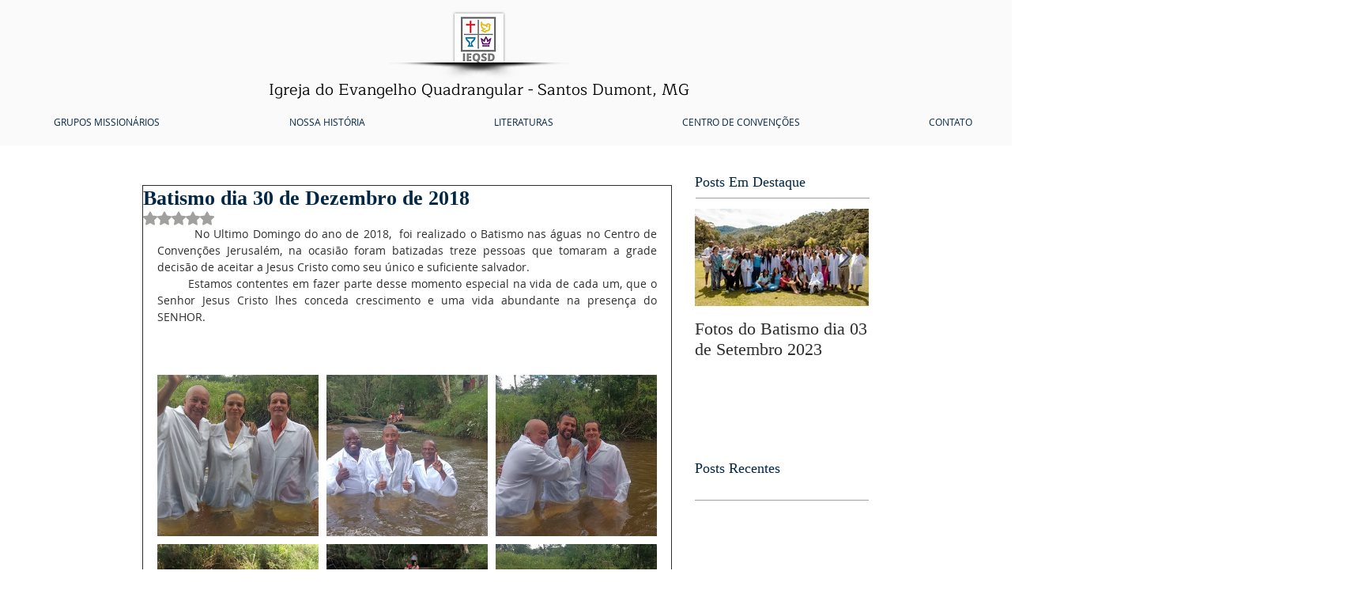

--- FILE ---
content_type: text/css; charset=utf-8
request_url: https://www.ieqsd.com/_serverless/pro-gallery-css-v4-server/layoutCss?ver=2&id=7t49s-not-scoped&items=3638_1920_1080%7C3538_1920_1080%7C3529_1920_1080%7C4723_4608_2592%7C4787_4608_2592%7C3661_1920_1080%7C3670_1920_1080%7C3503_1920_1080%7C4915_4608_2592%7C3743_1920_1080%7C3431_1920_1080%7C3418_1920_1080%7C5104_4608_2592%7C4780_4608_2592%7C5110_4608_2592%7C3412_1920_1080%7C4750_4608_2592%7C4694_4608_2592%7C4901_4608_2592%7C4965_4608_2592&container=443_632_2300_720&options=gallerySizeType:px%7CenableInfiniteScroll:true%7CtitlePlacement:SHOW_ON_HOVER%7CgridStyle:1%7CimageMargin:10%7CgalleryLayout:2%7CisVertical:false%7CnumberOfImagesPerRow:3%7CgallerySizePx:300%7CcubeRatio:1%7CcubeType:fill%7CgalleryThumbnailsAlignment:bottom%7CthumbnailSpacings:0
body_size: -50
content:
#pro-gallery-7t49s-not-scoped [data-hook="item-container"][data-idx="0"].gallery-item-container{opacity: 1 !important;display: block !important;transition: opacity .2s ease !important;top: 0px !important;left: 0px !important;right: auto !important;height: 204px !important;width: 204px !important;} #pro-gallery-7t49s-not-scoped [data-hook="item-container"][data-idx="0"] .gallery-item-common-info-outer{height: 100% !important;} #pro-gallery-7t49s-not-scoped [data-hook="item-container"][data-idx="0"] .gallery-item-common-info{height: 100% !important;width: 100% !important;} #pro-gallery-7t49s-not-scoped [data-hook="item-container"][data-idx="0"] .gallery-item-wrapper{width: 204px !important;height: 204px !important;margin: 0 !important;} #pro-gallery-7t49s-not-scoped [data-hook="item-container"][data-idx="0"] .gallery-item-content{width: 204px !important;height: 204px !important;margin: 0px 0px !important;opacity: 1 !important;} #pro-gallery-7t49s-not-scoped [data-hook="item-container"][data-idx="0"] .gallery-item-hover{width: 204px !important;height: 204px !important;opacity: 1 !important;} #pro-gallery-7t49s-not-scoped [data-hook="item-container"][data-idx="0"] .item-hover-flex-container{width: 204px !important;height: 204px !important;margin: 0px 0px !important;opacity: 1 !important;} #pro-gallery-7t49s-not-scoped [data-hook="item-container"][data-idx="0"] .gallery-item-wrapper img{width: 100% !important;height: 100% !important;opacity: 1 !important;} #pro-gallery-7t49s-not-scoped [data-hook="item-container"][data-idx="1"].gallery-item-container{opacity: 1 !important;display: block !important;transition: opacity .2s ease !important;top: 0px !important;left: 214px !important;right: auto !important;height: 204px !important;width: 204px !important;} #pro-gallery-7t49s-not-scoped [data-hook="item-container"][data-idx="1"] .gallery-item-common-info-outer{height: 100% !important;} #pro-gallery-7t49s-not-scoped [data-hook="item-container"][data-idx="1"] .gallery-item-common-info{height: 100% !important;width: 100% !important;} #pro-gallery-7t49s-not-scoped [data-hook="item-container"][data-idx="1"] .gallery-item-wrapper{width: 204px !important;height: 204px !important;margin: 0 !important;} #pro-gallery-7t49s-not-scoped [data-hook="item-container"][data-idx="1"] .gallery-item-content{width: 204px !important;height: 204px !important;margin: 0px 0px !important;opacity: 1 !important;} #pro-gallery-7t49s-not-scoped [data-hook="item-container"][data-idx="1"] .gallery-item-hover{width: 204px !important;height: 204px !important;opacity: 1 !important;} #pro-gallery-7t49s-not-scoped [data-hook="item-container"][data-idx="1"] .item-hover-flex-container{width: 204px !important;height: 204px !important;margin: 0px 0px !important;opacity: 1 !important;} #pro-gallery-7t49s-not-scoped [data-hook="item-container"][data-idx="1"] .gallery-item-wrapper img{width: 100% !important;height: 100% !important;opacity: 1 !important;} #pro-gallery-7t49s-not-scoped [data-hook="item-container"][data-idx="2"].gallery-item-container{opacity: 1 !important;display: block !important;transition: opacity .2s ease !important;top: 0px !important;left: 428px !important;right: auto !important;height: 204px !important;width: 204px !important;} #pro-gallery-7t49s-not-scoped [data-hook="item-container"][data-idx="2"] .gallery-item-common-info-outer{height: 100% !important;} #pro-gallery-7t49s-not-scoped [data-hook="item-container"][data-idx="2"] .gallery-item-common-info{height: 100% !important;width: 100% !important;} #pro-gallery-7t49s-not-scoped [data-hook="item-container"][data-idx="2"] .gallery-item-wrapper{width: 204px !important;height: 204px !important;margin: 0 !important;} #pro-gallery-7t49s-not-scoped [data-hook="item-container"][data-idx="2"] .gallery-item-content{width: 204px !important;height: 204px !important;margin: 0px 0px !important;opacity: 1 !important;} #pro-gallery-7t49s-not-scoped [data-hook="item-container"][data-idx="2"] .gallery-item-hover{width: 204px !important;height: 204px !important;opacity: 1 !important;} #pro-gallery-7t49s-not-scoped [data-hook="item-container"][data-idx="2"] .item-hover-flex-container{width: 204px !important;height: 204px !important;margin: 0px 0px !important;opacity: 1 !important;} #pro-gallery-7t49s-not-scoped [data-hook="item-container"][data-idx="2"] .gallery-item-wrapper img{width: 100% !important;height: 100% !important;opacity: 1 !important;} #pro-gallery-7t49s-not-scoped [data-hook="item-container"][data-idx="3"].gallery-item-container{opacity: 1 !important;display: block !important;transition: opacity .2s ease !important;top: 214px !important;left: 0px !important;right: auto !important;height: 204px !important;width: 204px !important;} #pro-gallery-7t49s-not-scoped [data-hook="item-container"][data-idx="3"] .gallery-item-common-info-outer{height: 100% !important;} #pro-gallery-7t49s-not-scoped [data-hook="item-container"][data-idx="3"] .gallery-item-common-info{height: 100% !important;width: 100% !important;} #pro-gallery-7t49s-not-scoped [data-hook="item-container"][data-idx="3"] .gallery-item-wrapper{width: 204px !important;height: 204px !important;margin: 0 !important;} #pro-gallery-7t49s-not-scoped [data-hook="item-container"][data-idx="3"] .gallery-item-content{width: 204px !important;height: 204px !important;margin: 0px 0px !important;opacity: 1 !important;} #pro-gallery-7t49s-not-scoped [data-hook="item-container"][data-idx="3"] .gallery-item-hover{width: 204px !important;height: 204px !important;opacity: 1 !important;} #pro-gallery-7t49s-not-scoped [data-hook="item-container"][data-idx="3"] .item-hover-flex-container{width: 204px !important;height: 204px !important;margin: 0px 0px !important;opacity: 1 !important;} #pro-gallery-7t49s-not-scoped [data-hook="item-container"][data-idx="3"] .gallery-item-wrapper img{width: 100% !important;height: 100% !important;opacity: 1 !important;} #pro-gallery-7t49s-not-scoped [data-hook="item-container"][data-idx="4"].gallery-item-container{opacity: 1 !important;display: block !important;transition: opacity .2s ease !important;top: 214px !important;left: 214px !important;right: auto !important;height: 204px !important;width: 204px !important;} #pro-gallery-7t49s-not-scoped [data-hook="item-container"][data-idx="4"] .gallery-item-common-info-outer{height: 100% !important;} #pro-gallery-7t49s-not-scoped [data-hook="item-container"][data-idx="4"] .gallery-item-common-info{height: 100% !important;width: 100% !important;} #pro-gallery-7t49s-not-scoped [data-hook="item-container"][data-idx="4"] .gallery-item-wrapper{width: 204px !important;height: 204px !important;margin: 0 !important;} #pro-gallery-7t49s-not-scoped [data-hook="item-container"][data-idx="4"] .gallery-item-content{width: 204px !important;height: 204px !important;margin: 0px 0px !important;opacity: 1 !important;} #pro-gallery-7t49s-not-scoped [data-hook="item-container"][data-idx="4"] .gallery-item-hover{width: 204px !important;height: 204px !important;opacity: 1 !important;} #pro-gallery-7t49s-not-scoped [data-hook="item-container"][data-idx="4"] .item-hover-flex-container{width: 204px !important;height: 204px !important;margin: 0px 0px !important;opacity: 1 !important;} #pro-gallery-7t49s-not-scoped [data-hook="item-container"][data-idx="4"] .gallery-item-wrapper img{width: 100% !important;height: 100% !important;opacity: 1 !important;} #pro-gallery-7t49s-not-scoped [data-hook="item-container"][data-idx="5"].gallery-item-container{opacity: 1 !important;display: block !important;transition: opacity .2s ease !important;top: 214px !important;left: 428px !important;right: auto !important;height: 204px !important;width: 204px !important;} #pro-gallery-7t49s-not-scoped [data-hook="item-container"][data-idx="5"] .gallery-item-common-info-outer{height: 100% !important;} #pro-gallery-7t49s-not-scoped [data-hook="item-container"][data-idx="5"] .gallery-item-common-info{height: 100% !important;width: 100% !important;} #pro-gallery-7t49s-not-scoped [data-hook="item-container"][data-idx="5"] .gallery-item-wrapper{width: 204px !important;height: 204px !important;margin: 0 !important;} #pro-gallery-7t49s-not-scoped [data-hook="item-container"][data-idx="5"] .gallery-item-content{width: 204px !important;height: 204px !important;margin: 0px 0px !important;opacity: 1 !important;} #pro-gallery-7t49s-not-scoped [data-hook="item-container"][data-idx="5"] .gallery-item-hover{width: 204px !important;height: 204px !important;opacity: 1 !important;} #pro-gallery-7t49s-not-scoped [data-hook="item-container"][data-idx="5"] .item-hover-flex-container{width: 204px !important;height: 204px !important;margin: 0px 0px !important;opacity: 1 !important;} #pro-gallery-7t49s-not-scoped [data-hook="item-container"][data-idx="5"] .gallery-item-wrapper img{width: 100% !important;height: 100% !important;opacity: 1 !important;} #pro-gallery-7t49s-not-scoped [data-hook="item-container"][data-idx="6"].gallery-item-container{opacity: 1 !important;display: block !important;transition: opacity .2s ease !important;top: 428px !important;left: 0px !important;right: auto !important;height: 204px !important;width: 204px !important;} #pro-gallery-7t49s-not-scoped [data-hook="item-container"][data-idx="6"] .gallery-item-common-info-outer{height: 100% !important;} #pro-gallery-7t49s-not-scoped [data-hook="item-container"][data-idx="6"] .gallery-item-common-info{height: 100% !important;width: 100% !important;} #pro-gallery-7t49s-not-scoped [data-hook="item-container"][data-idx="6"] .gallery-item-wrapper{width: 204px !important;height: 204px !important;margin: 0 !important;} #pro-gallery-7t49s-not-scoped [data-hook="item-container"][data-idx="6"] .gallery-item-content{width: 204px !important;height: 204px !important;margin: 0px 0px !important;opacity: 1 !important;} #pro-gallery-7t49s-not-scoped [data-hook="item-container"][data-idx="6"] .gallery-item-hover{width: 204px !important;height: 204px !important;opacity: 1 !important;} #pro-gallery-7t49s-not-scoped [data-hook="item-container"][data-idx="6"] .item-hover-flex-container{width: 204px !important;height: 204px !important;margin: 0px 0px !important;opacity: 1 !important;} #pro-gallery-7t49s-not-scoped [data-hook="item-container"][data-idx="6"] .gallery-item-wrapper img{width: 100% !important;height: 100% !important;opacity: 1 !important;} #pro-gallery-7t49s-not-scoped [data-hook="item-container"][data-idx="7"]{display: none !important;} #pro-gallery-7t49s-not-scoped [data-hook="item-container"][data-idx="8"]{display: none !important;} #pro-gallery-7t49s-not-scoped [data-hook="item-container"][data-idx="9"]{display: none !important;} #pro-gallery-7t49s-not-scoped [data-hook="item-container"][data-idx="10"]{display: none !important;} #pro-gallery-7t49s-not-scoped [data-hook="item-container"][data-idx="11"]{display: none !important;} #pro-gallery-7t49s-not-scoped [data-hook="item-container"][data-idx="12"]{display: none !important;} #pro-gallery-7t49s-not-scoped [data-hook="item-container"][data-idx="13"]{display: none !important;} #pro-gallery-7t49s-not-scoped [data-hook="item-container"][data-idx="14"]{display: none !important;} #pro-gallery-7t49s-not-scoped [data-hook="item-container"][data-idx="15"]{display: none !important;} #pro-gallery-7t49s-not-scoped [data-hook="item-container"][data-idx="16"]{display: none !important;} #pro-gallery-7t49s-not-scoped [data-hook="item-container"][data-idx="17"]{display: none !important;} #pro-gallery-7t49s-not-scoped [data-hook="item-container"][data-idx="18"]{display: none !important;} #pro-gallery-7t49s-not-scoped [data-hook="item-container"][data-idx="19"]{display: none !important;} #pro-gallery-7t49s-not-scoped .pro-gallery-prerender{height:1488px !important;}#pro-gallery-7t49s-not-scoped {height:1488px !important; width:632px !important;}#pro-gallery-7t49s-not-scoped .pro-gallery-margin-container {height:1488px !important;}#pro-gallery-7t49s-not-scoped .pro-gallery {height:1488px !important; width:632px !important;}#pro-gallery-7t49s-not-scoped .pro-gallery-parent-container {height:1488px !important; width:642px !important;}